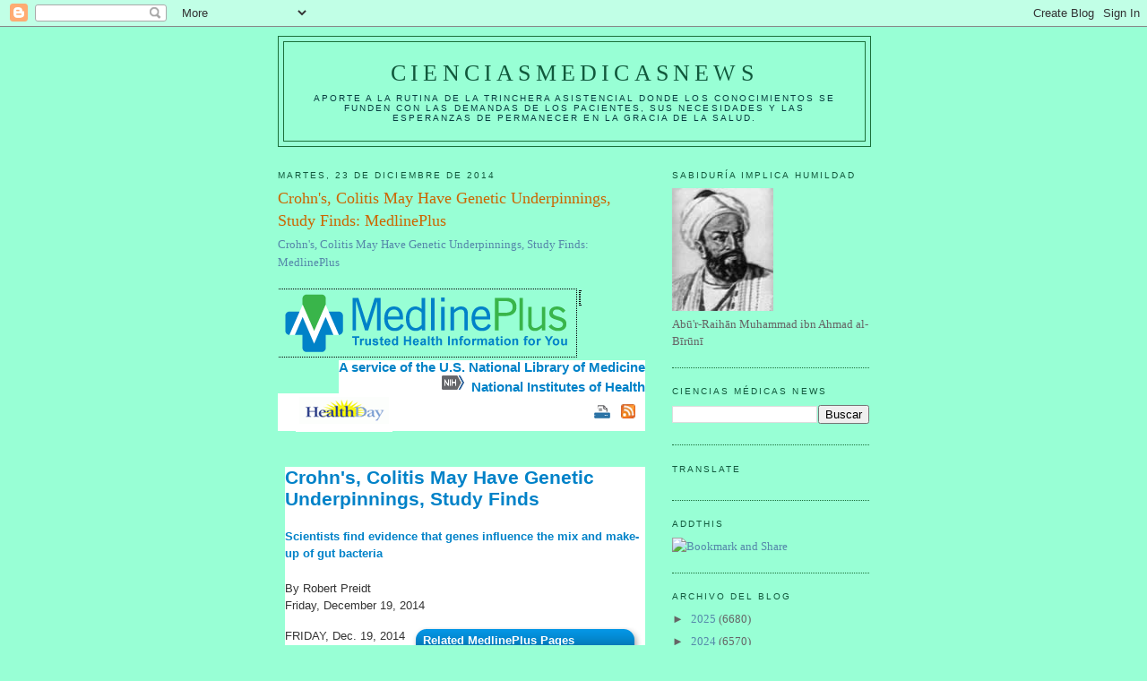

--- FILE ---
content_type: text/html; charset=UTF-8
request_url: https://elbiruniblogspotcom.blogspot.com/b/stats?style=BLACK_TRANSPARENT&timeRange=ALL_TIME&token=APq4FmA2r6gkVBWeUPF05lfTUmqXWG_DHwOLDVaOQ0JhBS4AdPgmTmrrV8M0ZbrB2V80Z6qNXmij72ALfWtgEVXZs8uL_9l4YA
body_size: -17
content:
{"total":23026060,"sparklineOptions":{"backgroundColor":{"fillOpacity":0.1,"fill":"#000000"},"series":[{"areaOpacity":0.3,"color":"#202020"}]},"sparklineData":[[0,6],[1,10],[2,8],[3,11],[4,11],[5,9],[6,9],[7,18],[8,27],[9,21],[10,20],[11,35],[12,15],[13,6],[14,9],[15,7],[16,7],[17,5],[18,4],[19,16],[20,100],[21,19],[22,14],[23,5],[24,8],[25,14],[26,9],[27,7],[28,8],[29,3]],"nextTickMs":48648}

--- FILE ---
content_type: text/html; charset=utf-8
request_url: https://www.google.com/recaptcha/api2/aframe
body_size: 268
content:
<!DOCTYPE HTML><html><head><meta http-equiv="content-type" content="text/html; charset=UTF-8"></head><body><script nonce="OGgX4xJLSHkzk5-bHLL11g">/** Anti-fraud and anti-abuse applications only. See google.com/recaptcha */ try{var clients={'sodar':'https://pagead2.googlesyndication.com/pagead/sodar?'};window.addEventListener("message",function(a){try{if(a.source===window.parent){var b=JSON.parse(a.data);var c=clients[b['id']];if(c){var d=document.createElement('img');d.src=c+b['params']+'&rc='+(localStorage.getItem("rc::a")?sessionStorage.getItem("rc::b"):"");window.document.body.appendChild(d);sessionStorage.setItem("rc::e",parseInt(sessionStorage.getItem("rc::e")||0)+1);localStorage.setItem("rc::h",'1765271575004');}}}catch(b){}});window.parent.postMessage("_grecaptcha_ready", "*");}catch(b){}</script></body></html>